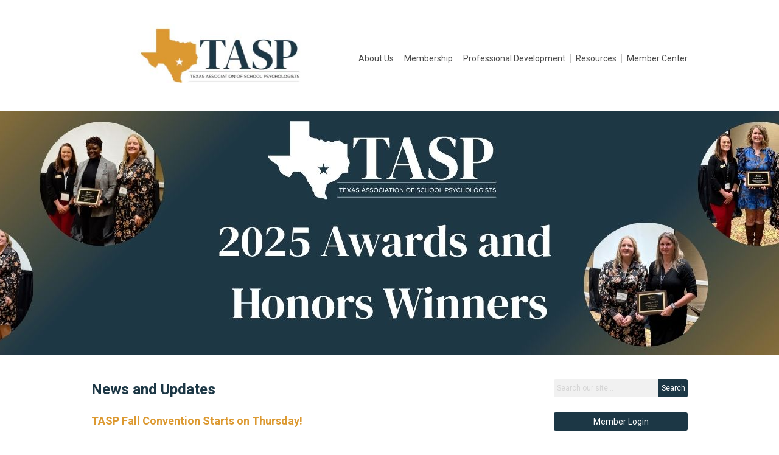

--- FILE ---
content_type: text/html; charset=utf-8
request_url: https://www.txasp.org/
body_size: 8406
content:
<!DOCTYPE html PUBLIC "-//W3C//DTD XHTML 1.0 Transitional//EN" "http://www.w3.org/TR/xhtml1/DTD/xhtml1-transitional.dtd">
<html xmlns="http://www.w3.org/1999/xhtml" xml:lang="en-us" lang="en-us" >
<head>
<link rel="stylesheet" href="https://cdn.icomoon.io/2584/MCFrontEnd/style-cf.css?p279bq">
<link href='https://fonts.googleapis.com/css?family=Roboto:400,700' rel='stylesheet' type='text/css'>
  <meta http-equiv="content-type" content="text/html; charset=utf-8" />
  <meta name="robots" content="index, follow" />
  <meta name="keywords" content="" />
  <meta name="title" content="Home" />
  <meta name="author" content="MemberClicks Admin" />
  <meta name="description" content="" />
  <meta name="generator" content="MemberClicks Content Management System" />
  <meta name="viewport" content="width=device-width, initial-scale=1" />
  <title>Home</title>
  <link href="/templates/decatur-jt/favicon.ico" rel="shortcut icon" type="image/x-icon" />
  <style type="text/css">
    ::-webkit-input-placeholder {color:inherit; opacity: 0.6}
    :-moz-placeholder {color:inherit;opacity:0.6}
    ::-moz-placeholder {color:inherit;opacity:0.6}
    :-ms-input-placeholder {color:inherit; opacity: 0.6}
  </style>
  <script type="text/javascript" src="https://www.txasp.org/includes/js/jquery.min.js"></script>
  <script type="text/javascript" src="https://www.txasp.org/includes/js/jquery-migrate.min.js"></script>
  <script type="text/javascript">
    (function($){
      jQuery.fn.extend({
        live: function (event, callback) {
          if (this.selector) {
            jQuery(document).on(event, this.selector, callback);
          }
        },
        curCSS : function (element, attrib, val){
          $(element).css(attrib, val);
        }
      })
    })(jQuery);
  </script>
  <script type="text/javascript">jQuery.noConflict();</script>
  <script type="text/javascript" src="https://www.txasp.org/includes/js/jquery-ui-custom-elvn-fr.min.js"></script>
  <script type="text/javascript" src="https://www.txasp.org/includes/js/jQueryUIDialogInclude.js"></script>
  <script type="text/javascript" src="https://www.txasp.org/includes/js/jquery.dataTables.js"></script>
  <script type="text/javascript" src="https://www.txasp.org/includes/js/jquery.tablednd-0.5.js"></script>
  <script type="text/javascript" src="https://www.txasp.org/includes/js/json2.js"></script>
  <script type="text/javascript" src="/ui-v2/js/libs/underscore/underscore.js"></script>
  <link rel="stylesheet" href="https://www.txasp.org/includes/css/themes/base/ui.all.css" type="text/css" />
  <link rel="stylesheet" href="https://www.txasp.org/includes/css/jqueryui.css" type="text/css" />
  <link rel="stylesheet" href="https://www.txasp.org/includes/css/system-messages.css" type="text/css" />
  <script type="text/javascript" src="/plugins/system/mtupgrade/mootools.js"></script>
  <script type="text/javascript" src="/includes/js/joomla.javascript.js"></script>
  <script type="text/javascript" src="/media/system/js/caption.js"></script>
  <script type='text/javascript'>
/*<![CDATA[*/
	var jax_live_site = 'https://www.txasp.org/index.php';
	var jax_site_type = '1.5';
	var jax_token_var = 'e5b081467021d9d49dc8c413cc6372a4';
/*]]>*/
</script><script type="text/javascript" src="https://www.txasp.org/plugins/system/pc_includes/ajax_1.3.js"></script>
  <link rel="stylesheet" href="/media/system/css/modal.css" type="text/css" />
  <script type="text/javascript" src="/media/system/js/modal.js"></script>
  <script type="text/javascript">
      window.addEvent("domready", function() {
          SqueezeBox.initialize({});
          $$("a.modal").each(function(el) {
              el.addEvent("click", function(e) {
                  new Event(e).stop();
                  SqueezeBox.fromElement(el);
              });
          });
      });
  </script>
  <script type="text/javascript">
    jQuery(document).ready(function() {
      var mcios = navigator.userAgent.toLowerCase().match(/(iphone|ipod|ipad)/);
      var supportsTouch = 'ontouchstart' in window || window.navigator.msMaxTouchPoints || navigator.userAgent.toLowerCase().match(/(iemobile)/);
      if (mcios) {
        jQuery('#bkg').addClass('mc-touch mc-ios');
      } else if (supportsTouch) {
        jQuery('#bkg').addClass('mc-touch non-ios');
      } else {
        jQuery('#bkg').addClass('mc-no-touch');
      }
      jQuery('#cToolbarNavList li:has(li)').addClass('parent');
    });
  </script>

<link rel="stylesheet" href="/templates/system/css/general.css" type="text/css"/>
<link rel="stylesheet" href="/jmc-assets/nivo-slider-css/nivo-slider.css" type="text/css" />
<link rel="stylesheet" href="/jmc-assets/nivo-slider-css/nivo-themes/mc01/mc01.css" type="text/css" />
<link rel="stylesheet" href="/jmc-assets/nivo-slider-css/nivo-themes/mc02/mc02.css" type="text/css" />
<link rel="stylesheet" href="/templates/decatur-jt/css/editor.css" type="text/css" />
<!--[if lte IE 8]>
    <link rel="stylesheet" type="text/css" href="/templates/decatur-jt/css/ie8.css" />
<![endif]-->
<script type="text/javascript" src="/jmc-assets/global-js/hoverIntent.js"></script>
<script type="text/javascript" src="/jmc-assets/global-js/jquery.nivo.slider.pack.js"></script>

<script type="text/javascript">
jQuery(function(){
    jQuery('.socnets ul > li > a > span').each(function() {
        var socnetText = jQuery(this).text().toLowerCase();
        jQuery(this).addClass('icon-'+socnetText);
        jQuery(this).parent('a').addClass(socnetText);
  });
});
</script>

</head>
<body id="bkg">

    <div id="viewports">
        <div id="phone-landscape"></div>
        <div id="tablet-portrait"></div>
        <div id="tablet-landscape"></div>
    </div>
        <div id="site-wrap">
        <div id="header">
            <div class="site-width">
                <div class="mc-logo-link"><a id="hdrLogoLink" title="Texas Association of School Psychologists" href="/"><img src="/assets/site/tasp-logo.jpg" alt="Texas Association of School Psychologists" width="423" height="103" /></a></div>
                <div id="primary-menu"><ul class="menu resp-menu"><li class="parent item129"><a href="/about-us"><span>About Us</span></a><ul><li class="item130"><a href="/school-psychologist"><span>School Psychologist</span></a></li><li class="item138"><a href="/leadership"><span>Leadership</span></a></li><li class="item131"><a href="/school-psychologist-license-and-title"><span>School Psychologist License and Title</span></a></li><li class="item132"><a href="/vision-and-mission-statement"><span>Vision and Mission Statement</span></a></li><li class="item134"><a href="/history-of-tasp"><span>History of TASP</span></a></li><li class="item135"><a href="/constitution-bylaws"><span>Constitution &amp; Bylaws</span></a></li><li class="item136"><a href="/our-w-9"><span>Our W-9</span></a></li><li class="item137"><a href="/tasp-charter-members"><span>TASP Charter Members</span></a></li><li class="item139"><a href="/past-executive-board-members"><span>Past Executive Board Members</span></a></li><li class="item192"><a href="/nondiscrimination-and-equal-opportunity-policy"><span>Nondiscrimination and Equal Opportunity Policy</span></a></li><li class="item193"><a href="/advertising-policy"><span>Advertising Policy</span></a></li></ul></li><li class="parent item140"><a href="/membership"><span>Membership</span></a><ul><li class="item141"><a href="/become-a-member-"><span>Become a Member</span></a></li><li class="item142"><a href="/membership-benefits"><span>Membership Benefits</span></a></li><li class="item143"><a href="/research-requests"><span>Research Requests</span></a></li><li class="item180"><a href="/renew-now-"><span>Renew Now!</span></a></li></ul></li><li class="parent item145"><a href="/professional-development" target="_blank"><span>Professional Development</span></a><ul><li class="item234"><a href="/2025-fall-convention"><span>2025 Fall Convention</span></a></li><li class="item153"><a href="/future-conventions"><span>Future Conventions</span></a></li><li class="parent item174"><a href="/past-pd-events"><span>Past PD Events</span></a><ul><li class="item232"><a href="/2025-fall-convention-2"><span>2025 Fall Convention</span></a></li><li class="item233"><a href="/2025-summer-institute"><span>2025 Summer Institute</span></a></li></ul></li><li class="item227"><a href="https://texas-sos.appianportalsgov.com/rules-and-meetings?interface=VIEW_TEXAS_REGISTER_SUMMARY&amp;recordId=451834" target="_blank"><span>License Renewal PD Requirements</span></a></li></ul></li><li class="parent item155"><a href="/resources"><span>Resources</span></a><ul><li class="item160"><a href="/acronym-dictionary"><span>Acronym Dictionary</span></a></li><li class="item217"><a href="/advocacy-tools"><span>Advocacy Tools</span></a></li><li class="item156"><a href="/faqs"><span>FAQs</span></a></li><li class="item161"><a href="/links"><span>Links</span></a></li><li class="item220"><a href="/lsp-evaluation-tools"><span>LSP Evaluation Tools</span></a></li><li class="item235"><a href="/mentorship-program"><span>Mentorship Program</span></a></li><li class="item197"><a href="https://www.nasponline.org/standards-and-certification/nasp-practice-model" target="_blank"><span>NASP Practice Model</span></a></li><li class="item189"><a href="https://www.nasponline.org/" target="_blank"><span>National Association of School Psychologists (NASP)</span></a></li><li class="item236"><a href="/national-school-psychology-week-nspw-"><span>National School Psychology Week (NSPW)</span></a></li><li class="item133"><a href="/newsletter"><span>Newsletter</span></a></li><li class="item182"><a href="/position-statements"><span>Position Statements</span></a></li><li class="item163"><a href="/resources-for-educators-parents"><span>Resources for Educators &amp; Parents</span></a></li><li class="item226"><a href="/shortage"><span>Shortage &amp; Workforce Committee</span></a></li><li class="item231"><a href="/sp4sj"><span>Social Justice</span></a></li><li class="item157"><a href="/speaker-bureau"><span>Speaker Bureau</span></a></li><li class="item158"><a href="/tasp-area-map"><span>TASP Area Map</span></a></li><li class="item165"><a href="/tasp-journal"><span>TASP Journal</span></a></li><li class="item219"><a href="/tasp-talks-podcasts"><span>TASP Talks Podcast</span></a></li><li class="item162"><a href="/training-programs"><span>Training Programs</span></a></li></ul></li><li class="parent item92"><a href="/member-center"><span>Member Center</span></a><ul><li class="item118"><a href="/membership-renewal"><span>Membership Renewal</span></a></li><li class="item119"><a href="/become-a-member"><span>Become a Member</span></a></li><li class="item95"><a href="/my-profile"><span>My Profile</span></a></li></ul></li></ul></div>
                <div id="menu-button"><a href="#footer" class="icon-menu"></a></div>
                <div class="clarence"></div>
            </div>
        </div>
                <div id="featured-content">
            <div class="color-overlay">
                <div class="site-width">
                    
                    <div class="clarence"></div>
                </div>
            </div>
        </div>
                                <div id="content-wrap" class="r-mid">
                    <div class="site-width">
                <div id="content-padding">
                    <div id="jmc-message"></div>
                    <div id="component-wrap">


<table class="contentpaneopen">



<tr>
<td valign="top">
<div class="home-template-01">
<div class="home-main">
<div class="pad"><!-- >>> Modules Anywhere >>> --><h1>News and Updates</h1>
<h2><strong><span style="color: #dc9931;">TASP Fall Convention Starts on Thursday!</span></strong></h2>
<address><span style="color: #888888;">November 4th, 2025</span></address>
<p><span style="color: #000000;">The TASP Fall Convention is about to get started with our preconvention sessions on Thursday and our Keynote that night! Be sure to check out the <a href="https://tasp.memberclicks.net/2025fc-agenda" target="_blank">schedule here</a> or the <a href="https://tasp.memberclicks.net/2025-fall-convention" target="_blank">Convention hub</a> for all the details!</span></p>
<h2><strong><span style="color: #dc9931;">School Board Advocacy Resources</span></strong></h2>
<address><span style="color: #888888;">October 10th, 2025</span></address>
<p><span style="color: #888888;"><span style="color: #000000;">The 89th Legislature wrapped up earlier this year and new laws are in effect. We’re excited to share two new resources that have been added to our <a href="https://www.txasp.org/advocacy-tools" target="_blank">Advocacy Tools page</a>:</span><br /></span></p>
<ol>
<li><span style="color: #888888;"><span style="color: #000000;"><a href="https://www.txasp.org/advocacy-tools" target="_blank"><strong>Guide to Speaking at a School Board Meeting</strong></a> - This document provides members with information regarding steps to help you effectively participate in school board meetings and advocate for the needs of students and schools.</span></span></li>
<li><span style="color: #888888;"><span style="color: #000000;"><a href="https://www.txasp.org/advocacy-tools" target="_blank"><strong>Support Staff Retention Allotment Guidance</strong></a> - This document provides Texas school psychologists with essential information regarding the Support Staff Retention Allotment (SSRA), established through House Bill 2 (HB 2), and offers actionable strategies for advocating for salary increases.</span></span></li>
</ol>
<p style="text-align: center;"><a href="https://www.txasp.org/advocacy-tools" target="_blank"><span style="color: #888888;"><span style="color: #000000;"><img title="Advocacy Resources" src="https://tasp.memberclicks.net/assets/images/2025_10_Advocacy_Resources_320x320.png" alt="decorative graphic with link to advocacy tools" width="320" height="320" /></span></span></a></p>
<h2><strong><span style="color: #dc9931;">Clarification on title use following TSBEP meeting</span></strong></h2>
<address><span style="color: #808080;">September 19th, 2025</span></address>
<p><span style="color: #000000;"><span>TASP has received questions regarding the official change in professional licensure for school psychologists. Some confusion has arisen as licensees have ordered new licenses which indicate "Licensed School Psychologist." <a href="https://bhec.texas.gov/texas-state-board-of-examiners-of-psychologists/" target="_blank">The Texas State Board of Examiners of Psychologists (TSBEP) </a>met on September 18th, 2025 and clarified the title/letters allowed for use as professionals. In a direct quote from the meeting<a href="https://youtu.be/pZ2T8EJIFPs?si=AKk8hXQQBs7oBdJ4&amp;t=10200" target="_blank"> at the 2:50:00 mark of the official recording</a>:</span></span></p>
<p><span style="color: #000000;"><span><em>"I want to make clear, I want the public and...the licensed psychologists and the school psychologists, I want everyone to understand if you are a practicing school psychologist you can use the title, right now, regardless of this change, right now you can use the title Licensed School Psychologist, you can use the School Psychologist, or you could use LSP. Those are the three titles...that are fine."</em><br /></span></span></p>
<p><span style="color: #000000;"><span>We hope this information helps provide clarity. We thank the TSBEP for providing this clear guidance on this legislative and regulatory update.</span></span></p>
<h2><strong><span style="color: #dc9931;">TASP Executive Board Call for Nominations</span></strong></h2>
<address><span style="color: #808080;">September 10th, 2025</span></address><address><span style="font-size: 15px; font-style: normal; color: #000000;">If you are interested in being part of the 2026 TASP Executive Board, this is your chance! Self-nominate or nominate a colleague now through October 16, 2025. If you are interested in any of the positions below, complete the <a href="https://docs.google.com/document/d/1wE8QaPI6nVa3sIIeMkPjhnLbpezqq39SiRPmDtEsKQM/copy" target="_blank">2025 Application for Candidacy</a> and email to Jenna Becker, Past President, at <a href="/cdn-cgi/l/email-protection#5c2c3d2f282c2e392f35383932281c28243d2f2c72332e3b" target="_blank"><span class="__cf_email__" data-cfemail="cdbdacbeb9bdbfa8bea4a9a8a3b98db9b5acbebde3a2bfaa">[email&#160;protected]</span>.</a> You can also contact her with any questions. Voting will open at the <a href="https://www.txasp.org/2025-fall-convention" target="_blank">2025 TASP Fall Convention in Sugar Land.</a></span></address><address> </address><address><span style="font-size: 15px; font-style: normal; color: #000000;">Open positions up for election in 2025:</span></address><address> </address><address><span style="font-size: 15px; font-style: normal; color: #000000;"><strong>Secretary</strong>: This two-year position is responsible for taking notes during TASP Executive Board meetings, which occur quarterly. </span></address><address><em><span style="font-size: 15px; color: #000000;">Preferred Qualifications:</span></em></address>
<ul>
<li><span style="font-size: 15px; color: #000000;">Professional writing experience during meetings</span></li>
<li><span style="font-size: 15px; color: #000000;">Ability to concisely summary discussions</span></li>
</ul>
<address><strong style="color: #000000; font-size: 15px; font-style: normal;">Treasurer-Elect: </strong><span style="color: #000000; font-size: 15px; font-style: normal;">This two-year position includes one year of being treasurer-elect to learn responsibilities of the treasurer and one year as treasurer. Responsibilities include documentation of TASP monetary assets and communication with board and staff about TASP finances. </span></address><address><span style="font-size: 15px; color: #000000;"><em><span>Preferred Qualifications:</span></em><br /></span></address>
<ul>
<li><span style="font-size: 15px; color: #000000;">Has held active school psychology licensure in Texas for a minimum of 3 years</span></li>
<li><span style="font-size: 15px; color: #000000;">Evidence of supervisory responsibilities/leadership role in an employment or volunteer organization</span></li>
<li><span style="font-size: 15px; color: #000000;">Experience managing finances and/or budgets in an employment or volunteer organization</span></li>
</ul>
<p><span style="color: #000000;"><a href="https://www.txasp.org/tasp-area-map" target="_blank"><strong>Area Representative (2,4,6):</strong></a> This two-year position represents the area of Texas where you practice. This position acts as a liaison between their membership area and the TASP Executive Board. </span><br /><em><span style="color: #000000;">Preferred Qualifications:</span></em></p>
<ul>
<li><span style="color: #000000;">Desire to advocate for school psychological services in Texas at the state level </span></li>
</ul>
<p><span style="color: #000000;"><strong>Graduate Student Representative:</strong> This one year position acts as a liaison between graduate student members and the TASP Executive Board. </span><br /><em><span style="color: #000000;">Preferred Qualifications:</span></em></p>
<ul>
<li><span style="font-size: 15px; color: #000000;">Current Graduate student in a school psychology program <strong>(REQUIRED)</strong></span></li>
<li><span style="font-size: 15px; color: #000000;">Desire to bring feedback to TASP Board from various school psychology graduate programs across Texas</span></li>
</ul>
<h6 style="text-align: center;"><span style="color: #ffffff;"><a href="https://docs.google.com/document/d/1wE8QaPI6nVa3sIIeMkPjhnLbpezqq39SiRPmDtEsKQM/copy" target="_blank"><span style="font-size: 15px; color: #ffffff;">Apply for the Board Today!</span></a></span></h6>
<p> </p>
<p><strong style="color: #1c3745; font-size: 18px;"><span style="color: #dc9931;">TASP 2025 Fall Convention - Registration is Live!</span></strong></p>
<address>August 31st, 2025 </address>
<p><span style="color: #000000; font-size: 15px;">Registration for the TASP 2025 Fall Convention is now live! We look forward to seeing you at our amazing conference in Sugar Land on November 6th-8th. This years theme is "Light The Way For A Brighter Future".</span></p>
<p><a href="https://www.txasp.org/2025-fall-convention"><span style="color: #000000;">You can learn more about the conference and all of the related information at the 2025 Fall Convention hub page here.</span></a></p>
<p><strong style="color: #1c3745; font-size: 18px;"><span style="color: #dc9931;">TASP 2025 Fall Convention - Save The Date and Hotel Information</span></strong></p>
<p><span style="color: #000000;">TASP’s 2025 Annual Fall Convention is upon us! As school psychologists, we always work hard to rekindle the light that drove us to this amazing profession. Join us in that journey this year to reignite and sharpen the knowledge and skills that make this such a unique and passionate profession. Come learn with us at the Marriott in Sugar Land!! </span></p>
<p><span style="color: #000000;">Preconvention will take place on Nov. 6th, and we will kick off the regular convention with our motivational keynote later that evening. Regular convention will resume Nov. 7th and conclude by midday on Saturday, Nov. 8th.</span></p>
<p><a href="https://www.marriott.com/event-reservations/reservation-link.mi?id=1746216734814&amp;key=GRP&amp;guestreslink2=true&amp;app=resvlink" target="_blank">The hotel is offering a discounted TASP rate of $159/sgl., $169/dbl. a night with complimentary self parking. The last day to receive the TASP rate is October 5th, 2025.</a> </p>
<p><span style="color: #000000;">We are making preparations to open registration soon. Be on the lookout for more convention details in the coming weeks!</span></p>
<h3><a href="https://tasp.memberclicks.net/past-news-and-updates"><span style="color: #1d3744;"><em><strong>See past updates..</strong></em></span></a></h3><!-- <<< Modules Anywhere <<< --></div>
</div>
<div class="sub-modules">
<div class="home-sub">
<div class="pad"><!-- >>> Modules Anywhere >>> --><h3>The Benefits of Membership</h3>
<p>TASP is a professional organization for School Psychologists for the state of Texas. Membership benefits include, but are not limited to, discounted rates to the annual convention and summer institute. You will receive access to our newsletter that provides you with the latest information and news in the profession. Networking opportunities with professionals around the state and representation at stakeholder meetings including TSBEP and access to Research and Practice in the Schools: The Official Journal of Texas Association of School Psychologists.  </p>
<h6><a style="background-color: #1c3746;" href="https://www.txasp.org/membership-benefits">Learn More</a></h6><!-- <<< Modules Anywhere <<< --></div>
</div>
<div class="home-sub">
<div class="pad"><!-- >>> Modules Anywhere >>> --><h3>The Power of Membership</h3>
<p>TASP is an organization that is here for you. With a focus on leadership development, professional advocacy, social justice, diversity and recruitment, and professional development, TASP is committed to supporting you as a mental health professional and educator. With your support and engagement, TASP will help school psychologist across the state support the social, emotional, and mental well being of all students. <span style="color: #ffffff;">Lorem ipsum Lorem ipsum Lorem ipsum Lorem ipsumLorem ipsumLorem ipsum Lorem ipsum Lorem ipsum</span></p>
<h6><a style="background-color: #1c3746;" title="" href="/become-a-member-renew" target="_self">Become a member/ Renew Here</a></h6><!-- <<< Modules Anywhere <<< --></div>
</div>
</div>
</div></td>
</tr>

</table>
<span class="article_separator">&nbsp;</span>
</div>
                </div>
                                <div class="login-search side-bar">		<div class="moduletable mc-search single-search">
		            <form action="/index.php?option=com_search" method="post" name="mod_search_form" class="mc-site-search-mod">
    <div class="search mc-search single-search">
		<input name="searchword" id="mod_search_searchword" alt="Search" class="inputbox inputbox mc-search single-search" type="text" size="20" value=""  placeholder="Search our site..."  onfocus="this.placeholder = ''" onblur="this.placeholder = 'Search our site...'" /><a href="#" class="test button mc-search single-search">Search</a>	</div>
	<input type="hidden" name="task"   value="search" />
	<input type="hidden" name="option" value="com_search" />
    <input type="hidden" name="e5b081467021d9d49dc8c413cc6372a4" value="1" />
</form>
<script data-cfasync="false" src="/cdn-cgi/scripts/5c5dd728/cloudflare-static/email-decode.min.js"></script><script type="text/javascript">
	jQuery('form.mc-site-search-mod').find('a').click(function(e){
		e.preventDefault();
		var mcSiteSearchText = jQuery(this).closest('form.mc-site-search-mod').find('input.inputbox').val();
		if (mcSiteSearchText != ''){
			jQuery(this).closest('form.mc-site-search-mod').submit();
		}
	});
</script>
		</div>
			<div class="moduletable">
		            <a id='mcSimpleLogin' href='login'>Member Login</a>		</div>
	</div>
                                                <div id="right-bar" class="side-bar">		<div class="moduletable mc-button-list">
					<h3>Quick Links</h3>
		            <ul class="menu"><li class="item214"><a href="/my-cpd-transcript"><span>My CPD Transcript</span></a></li><li class="item195"><a href="https://tasp.mcjobboard.net/jobs"><span>Job Opportunities</span></a></li><li class="item196"><a href="/post-a-job"><span>Post a Job</span></a></li></ul>		</div>
			<div class="moduletable mc-pad">
					<h3>Most Popular Content</h3>
		            <ul class="mostread mc-pad">
	<li class="mostread mc-pad">
		<a href="/index.php?option=com_content&amp;view=article&amp;id=62:newsletter-archives&amp;catid=21:new-content" class="mostread mc-pad">
			Newsletter Archives</a>
	</li>
	<li class="mostread mc-pad">
		<a href="/index.php?option=com_content&amp;view=article&amp;id=65:training-programs&amp;catid=21:new-content&amp;Itemid=162" class="mostread mc-pad">
			Training Programs</a>
	</li>
	<li class="mostread mc-pad">
		<a href="/index.php?option=com_content&amp;view=article&amp;id=77:current-newsletter&amp;catid=21:new-content&amp;Itemid=133" class="mostread mc-pad">
			Current Newsletter</a>
	</li>
	<li class="mostread mc-pad">
		<a href="/index.php?option=com_content&amp;view=article&amp;id=64:related-links&amp;catid=21:new-content&amp;Itemid=161" class="mostread mc-pad">
			Related Links</a>
	</li>
	<li class="mostread mc-pad">
		<a href="/index.php?option=com_content&amp;view=article&amp;id=72:tasp-journal&amp;catid=21:new-content&amp;Itemid=165" class="mostread mc-pad">
			TASP Journal: Research and Practice in the Schools</a>
	</li>
</ul>		</div>
			<div class="moduletable">
					<h3>Our Sponsors</h3>
		            <div class="bannergroup">

<div class="banneritem"><a href="/index.php?option=com_banners&amp;task=click&amp;bid=7" target="_blank"><img src="/assets/Advertisements/WritingLegally_Webinar_275x265.jpg" alt="Banner" /></a><div class="clr"></div>
	</div>

</div>		</div>
	</div>
                            </div>
            <div class="clarence"></div>
        </div>
            </div>
    <div id="footer">
        <div class="site-width">
                        <div class="login-search-footer">		<div class="moduletable mc-search single-search">
		            <form action="/index.php?option=com_search" method="post" name="mod_search_form" class="mc-site-search-mod">
    <div class="search mc-search single-search">
		<input name="searchword" id="mod_search_searchword" alt="Search" class="inputbox inputbox mc-search single-search" type="text" size="20" value=""  placeholder="Search our site..."  onfocus="this.placeholder = ''" onblur="this.placeholder = 'Search our site...'" /><a href="#" class="test button mc-search single-search">Search</a>	</div>
	<input type="hidden" name="task"   value="search" />
	<input type="hidden" name="option" value="com_search" />
    <input type="hidden" name="e5b081467021d9d49dc8c413cc6372a4" value="1" />
</form>
<script type="text/javascript">
	jQuery('form.mc-site-search-mod').find('a').click(function(e){
		e.preventDefault();
		var mcSiteSearchText = jQuery(this).closest('form.mc-site-search-mod').find('input.inputbox').val();
		if (mcSiteSearchText != ''){
			jQuery(this).closest('form.mc-site-search-mod').submit();
		}
	});
</script>
		</div>
			<div class="moduletable">
		            <a id='mcSimpleLogin' href='login'>Member Login</a>		</div>
	</div>
                        <div class="socnets"><ul class="menu" id="socnets"><li class="item126"><a href="https://www.facebook.com/TXASP" target="_blank"><span>Facebook</span></a></li><li class="item127"><a href="https://twitter.com/txasp" target="_blank"><span>Twitter</span></a></li></ul></div>
            <div class="ftr-menu"><ul class="menu resp-menu"><li class="parent item129"><a href="/about-us"><span>About Us</span></a><ul><li class="item130"><a href="/school-psychologist"><span>School Psychologist</span></a></li><li class="item138"><a href="/leadership"><span>Leadership</span></a></li><li class="item131"><a href="/school-psychologist-license-and-title"><span>School Psychologist License and Title</span></a></li><li class="item132"><a href="/vision-and-mission-statement"><span>Vision and Mission Statement</span></a></li><li class="item134"><a href="/history-of-tasp"><span>History of TASP</span></a></li><li class="item135"><a href="/constitution-bylaws"><span>Constitution &amp; Bylaws</span></a></li><li class="item136"><a href="/our-w-9"><span>Our W-9</span></a></li><li class="item137"><a href="/tasp-charter-members"><span>TASP Charter Members</span></a></li><li class="item139"><a href="/past-executive-board-members"><span>Past Executive Board Members</span></a></li><li class="item192"><a href="/nondiscrimination-and-equal-opportunity-policy"><span>Nondiscrimination and Equal Opportunity Policy</span></a></li><li class="item193"><a href="/advertising-policy"><span>Advertising Policy</span></a></li></ul></li><li class="parent item140"><a href="/membership"><span>Membership</span></a><ul><li class="item141"><a href="/become-a-member-"><span>Become a Member</span></a></li><li class="item142"><a href="/membership-benefits"><span>Membership Benefits</span></a></li><li class="item143"><a href="/research-requests"><span>Research Requests</span></a></li><li class="item180"><a href="/renew-now-"><span>Renew Now!</span></a></li></ul></li><li class="parent item145"><a href="/professional-development" target="_blank"><span>Professional Development</span></a><ul><li class="item234"><a href="/2025-fall-convention"><span>2025 Fall Convention</span></a></li><li class="item153"><a href="/future-conventions"><span>Future Conventions</span></a></li><li class="parent item174"><a href="/past-pd-events"><span>Past PD Events</span></a><ul><li class="item232"><a href="/2025-fall-convention-2"><span>2025 Fall Convention</span></a></li><li class="item233"><a href="/2025-summer-institute"><span>2025 Summer Institute</span></a></li></ul></li><li class="item227"><a href="https://texas-sos.appianportalsgov.com/rules-and-meetings?interface=VIEW_TEXAS_REGISTER_SUMMARY&amp;recordId=451834" target="_blank"><span>License Renewal PD Requirements</span></a></li></ul></li><li class="parent item155"><a href="/resources"><span>Resources</span></a><ul><li class="item160"><a href="/acronym-dictionary"><span>Acronym Dictionary</span></a></li><li class="item217"><a href="/advocacy-tools"><span>Advocacy Tools</span></a></li><li class="item156"><a href="/faqs"><span>FAQs</span></a></li><li class="item161"><a href="/links"><span>Links</span></a></li><li class="item220"><a href="/lsp-evaluation-tools"><span>LSP Evaluation Tools</span></a></li><li class="item235"><a href="/mentorship-program"><span>Mentorship Program</span></a></li><li class="item197"><a href="https://www.nasponline.org/standards-and-certification/nasp-practice-model" target="_blank"><span>NASP Practice Model</span></a></li><li class="item189"><a href="https://www.nasponline.org/" target="_blank"><span>National Association of School Psychologists (NASP)</span></a></li><li class="item236"><a href="/national-school-psychology-week-nspw-"><span>National School Psychology Week (NSPW)</span></a></li><li class="item133"><a href="/newsletter"><span>Newsletter</span></a></li><li class="item182"><a href="/position-statements"><span>Position Statements</span></a></li><li class="item163"><a href="/resources-for-educators-parents"><span>Resources for Educators &amp; Parents</span></a></li><li class="item226"><a href="/shortage"><span>Shortage &amp; Workforce Committee</span></a></li><li class="item231"><a href="/sp4sj"><span>Social Justice</span></a></li><li class="item157"><a href="/speaker-bureau"><span>Speaker Bureau</span></a></li><li class="item158"><a href="/tasp-area-map"><span>TASP Area Map</span></a></li><li class="item165"><a href="/tasp-journal"><span>TASP Journal</span></a></li><li class="item219"><a href="/tasp-talks-podcasts"><span>TASP Talks Podcast</span></a></li><li class="item162"><a href="/training-programs"><span>Training Programs</span></a></li></ul></li><li class="parent item92"><a href="/member-center"><span>Member Center</span></a><ul><li class="item118"><a href="/membership-renewal"><span>Membership Renewal</span></a></li><li class="item119"><a href="/become-a-member"><span>Become a Member</span></a></li><li class="item95"><a href="/my-profile"><span>My Profile</span></a></li></ul></li></ul></div>
            
            <a id="RTT" href="#">Back to top <span class="icon-arrow-up2"></span></a>
            <a id="RTT-2" href="#">Back to top <span class="icon-arrow-up2"></span></a>
            <div class="footer-info"><div postvaluename="Org Name" class="accountFieldValue">Texas Association of School Psychologists</div>
<div postvaluename="Address" class="accountFieldValue">14070 Proton Road<br />Suite 100</div>
<p><span class="accountFieldValue">Dallas,</span><span> </span><span class="accountFieldValue">TX </span><span class="accountFieldValue">75244 </span><br /><span class="accountFieldValue">United States</span><br /><span class="accountFieldValue">(972) 233-9107 x224</span><br /> <a href="/user-agreement">User Agreement</a> | <a href="/refund-policy">Refund Policy</a> | <a title="" href="https://tasp.memberclicks.net/index.php?option=com_mcform&amp;view=ngforms&amp;id=26261" target="_self">Contact Us</a></p></div>
            <div class="clarence"></div>
            <div id="pbmc-wrap">
                <a id="pbmc" title="powered by MemberClicks" href="http://www.memberclicks.com/">powered by 
                    <span class="icon-mc-logomark"></span>
                    <span class="icon-mc-wordmark"></span>
                    <span class="mc-brand-container">MemberClicks</span>
                </a>
            </div>
            <div class="clarence"></div>
        </div>
    </div>
    <script type="text/javascript" src="/jmc-assets/global-js/mc-respond-v2.1.js"></script>
     <!-- inject global template body code -->
    
			<script type="text/javascript">
			document.write(unescape("%3Cscript src='https://ssl.google-analytics.com/ga.js' type='text/javascript'%3E%3C/script%3E"));
			</script>
			<script type="text/javascript">
			try {
			var pageTracker = _gat._getTracker("66376265");
			pageTracker._trackPageview();
			} catch(err) {}</script>
			</body>
</html>